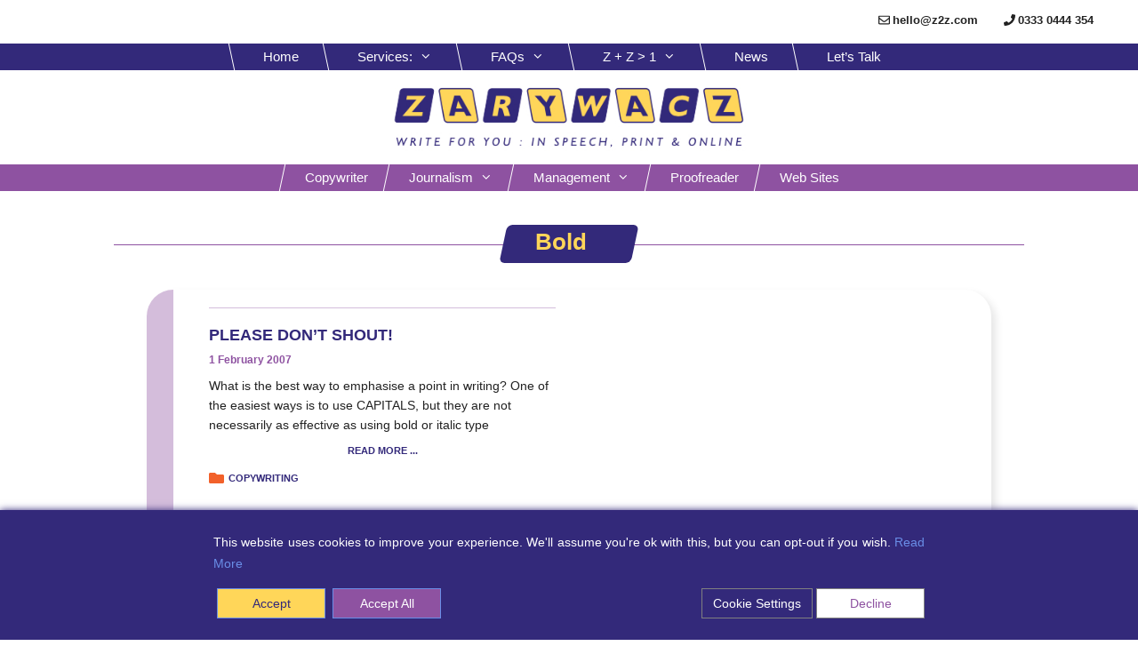

--- FILE ---
content_type: text/css
request_url: https://z2z.com/wp-content/uploads/generateblocks/style-global.css?ver=1726661958
body_size: 160
content:
.Quotation{color:var(--contrast-2);font-size:18px;font-style:italic;font-weight:normal;margin-left:100px;margin-right:100px;margin-top:0;text-align:center}@media (max-width:767px){.Quotation{color:var(--contrast-2);font-size:14px;font-style:italic;font-weight:normal;margin-left:20px;margin-right:20px}}

--- FILE ---
content_type: text/css
request_url: https://z2z.com/wp-content/plugins/gdpr-cookie-consent/public/css/gdpr-cookie-consent-public.min.css?ver=3.5.0
body_size: 64625
content:
#gdpr-cookie-consent-bar,#gdpr-cookie-consent-show-again{margin:0;padding:0;position:absolute;box-sizing:border-box;width:100%;z-index:999999999;display:none;font-size:var(--text-sm-font-size);line-height:var(--text-base-line-height);font-weight:300}#gdpr-cookie-consent-bar.gdpr-widget{margin:0;padding:0}#gdpr-cookie-consent-show-again{padding:.5rem 1rem;cursor:pointer}#gdpr-cookie-consent-bar #cookie_credit_link{border:unset!important;background:unset!important;color:#0274be}#gdpr-cookie-consent-bar a{background-color:inherit;font-family:inherit;cursor:pointer;text-decoration:none;box-shadow:unset}#gdpr-cookie-consent-bar .gdpr_messagebar_content{vertical-align:middle;margin:0 auto}#gdpr-cookie-consent-bar.gdpr-column .gdpr_messagebar_content,#gdpr-cookie-consent-bar.inner-gdpr-column .gdpr_messagebar_content{display:flex;flex-direction:row}#gdpr-cookie-consent-bar.gdpr-banner .gdpr_messagebar_content{padding:1.5rem}#gdpr-cookie-consent-bar.gdpr-widget .gdpr_messagebar_content{margin:2.5rem}#gdpr-cookie-consent-bar .gdpr_messagebar_content h3{margin:0;padding:0 0 1rem 0;font-size:var(--text-lg-font-size);line-height:var(--text-lg-line-height);color:inherit;font-family:inherit}#gdpr-cookie-consent-bar.gdpr-widget .gdpr_messagebar_content h3,.gdprmodal-body #gdpr-cookie-consent-bar .gdpr_messagebar_content h3{padding:0 0 1.5rem 0}#gdpr-cookie-consent-bar .gdpr_messagebar_content div.group-description{margin:0;padding:0 0 1rem 0;font-size:inherit;line-height:inherit}.gdprmodal-body #gdpr-cookie-consent-bar .gdpr_messagebar_content div.group-description{padding:0 0 1.5rem 0}#gdpr-cookie-consent-bar.gdpr-widget .gdpr_messagebar_content div.group-description{padding:0 0 1.5rem 0}#gdpr-cookie-consent-bar.ccpa.gdpr-widget .gdpr_messagebar_content div.group-description{padding:0}#gdpr-cookie-consent-bar.gdpr-row .gdpr_messagebar_content div.group-description{margin:0;padding:0 0 .5rem 0}#gdpr-cookie-consent-bar.gdpr-column .gdpr_messagebar_content div.group-description,#gdpr-cookie-consent-bar.inner-gdpr-column .gdpr_messagebar_content div.group-description{margin:0;padding:0;width:65%}#gdpr-cookie-consent-bar.ccpa.gdpr-column .gdpr_messagebar_content div.group-description,#gdpr-cookie-consent-bar.ccpa.inner-gdpr-column .gdpr_messagebar_content div.group-description{width:100%}#gdpr-cookie-consent-bar.gdpr-banner.gdpr-column .gdpr_messagebar_content div.group-description,#gdpr-cookie-consent-bar.gdpr-banner.inner-gdpr-column .gdpr_messagebar_content div.group-description{width:80%}#gdpr-cookie-consent-bar .gdpr_messagebar_content div.group-description p{margin:0}#gdpr-cookie-consent-bar .gdpr_messagebar_content .gdpr_link_button{display:inline;font-family:inherit;font-size:inherit;line-height:inherit}#gdpr-cookie-consent-bar.ccpa.gdpr-banner .gdpr_messagebar_content .group-description{text-align:center}#gdpr-cookie-consent-bar.ccpa.gdpr-popup .gdpr_messagebar_content .group-description{padding:0}#gdpr-cookie-consent-bar.ccpa .gdpr_messagebar_content .group-description{padding:0;margin:0}#gdpr-cookie-consent-bar.gdpr-column .gdpr_messagebar_content .group-description-buttons,#gdpr-cookie-consent-bar.inner-gdpr-column .gdpr_messagebar_content .group-description-buttons{width:35%;margin:auto 0 auto 1rem}#gdpr-cookie-consent-bar.gdpr-box .gdpr_messagebar_content .group-description-buttons .group-box-description-buttons{display:flex;flex-direction:row;flex-wrap:nowrap;justify-content:space-evenly}#gdpr-cookie-consent-bar.gdpr-box .gdpr_messagebar_content .group-description-buttons .group-box-description-buttons a{width:100%}#gdpr-cookie-consent-bar.gdpr-banner.gdpr-column .gdpr_messagebar_content .group-description-buttons,#gdpr-cookie-consent-bar.gdpr-banner.inner-gdpr-column .gdpr_messagebar_content .group-description-buttons{width:20%}#gdpr-cookie-consent-bar.gdpr-column .gdpr_messagebar_content .group-description-buttons p,#gdpr-cookie-consent-bar.inner-gdpr-column .gdpr_messagebar_content .group-description-buttons p{padding:0;margin:0}#gdpr-cookie-consent-bar.gdpr-column .gdpr_messagebar_content .group-description-buttons a,#gdpr-cookie-consent-bar.inner-gdpr-column .gdpr_messagebar_content .group-description-buttons a{display:block;margin:.5rem auto 0 auto}#gdpr-cookie-consent-bar.gdpr-row .gdpr_messagebar_content .group-description-buttons p{padding:0;margin:0}#gdpr-cookie-consent-bar.gdpr-row .gdpr_messagebar_content .group-description-buttons a{display:block;width:20%;margin:.5rem auto 0 auto}#gdpr-cookie-consent-bar.gdpr-row.gdpr-popup .gdpr_messagebar_content .group-description-buttons a,#gdpr-cookie-consent-bar.gdpr-row.gdpr-widget .gdpr_messagebar_content .group-description-buttons a{width:35%}.gdpr-plugin-button,.gdpr-plugin-button:visited{display:inline-block;padding:10px 16px 10px;color:var(--white-100);text-decoration:none;position:relative;cursor:pointer;margin-left:0;text-decoration:none}.gdpr-plugin-button:hover{background-color:#111;color:var(--white-100);text-decoration:none}.small.gdpr-plugin-button,.small.gdpr-plugin-button:visited{font-size:var(--text-2xs-font-size)}.gdpr-plugin-button,.gdpr-plugin-button:visited,.medium.gdpr-plugin-button,.medium.gdpr-plugin-button:visited{font-size:var(--text-sem-13-font-size);font-weight:var(--text-medium-font-weight);line-height:var(--text-3xs-line-height)}.large.gdpr-plugin-button,.large.gdpr-plugin-button:visited{font-size:var(--text-base-font-size);padding:8px 14px 9px}.super.gdpr-plugin-button,.super.gdpr-plugin-button:visited{font-size:var(--text-2xl-font-size);padding:8px 14px 9px}.magenta.gdpr-plugin-button:visited,.pink.gdpr-plugin-button{background-color:#e22092}.pink.gdpr-plugin-button:hover{background-color:#c81e82}.green.gdpr-plugin-button,.green.gdpr-plugin-button:visited{background-color:#91bd09}.green.gdpr-plugin-button:hover{background-color:#749a02}.red.gdpr-plugin-button,.red.gdpr-plugin-button:visited{background-color:#e62727}.red.gdpr-plugin-button:hover{background-color:#cf2525}.orange.gdpr-plugin-button,.orange.gdpr-plugin-button:visited{background-color:#ff5c00}.orange.gdpr-plugin-button:hover{background-color:#d45500}.blue.gdpr-plugin-button,.blue.gdpr-plugin-button:visited{background-color:#2981e4}.blue.gdpr-plugin-button:hover{background-color:#2575cf}.yellow.gdpr-plugin-button,.yellow.gdpr-plugin-button:visited{background-color:#ffb515}.yellow.gdpr-plugin-button:hover{background-color:#fc9200}.gdpr-plugin-button{margin-top:5px;align-self:center}#gdpr-cookie-consent-bar .gdpr_messagebar_detail{box-sizing:border-box;font-size:inherit;line-height:inherit;margin:0 auto;margin-top:10px;text-align:left;border-top:1px solid var(--gray-904)}#gdpr-cookie-consent-bar .gdpr_messagebar_detail>div{margin:5px 0}#gdpr-cookie-consent-bar .gdpr_messagebar_detail a{cursor:pointer;text-decoration:none;font-size:inherit;font-family:inherit;color:inherit;text-decoration:none}#gdpr-cookie-consent-bar .gdpr_messagebar_detail a:active,#gdpr-cookie-consent-bar .gdpr_messagebar_detail a:focus,#gdpr-cookie-consent-bar .gdpr_messagebar_detail a:hover{color:inherit;text-decoration:none}#gdpr-cookie-consent-bar .gdpr_messagebar_detail .gdpr_messagebar_body_buttons_wrapper{display:inline-block}#gdpr-cookie-consent-bar .gdpr_messagebar_detail .gdpr_messagebar_body_buttons_wrapper input{width:unset}#gdpr-cookie-consent-bar .gdpr_messagebar_detail .gdpr_messagebar_body_buttons_wrapper label{color:inherit;font-size:inherit;line-height:inherit;margin:0;padding:0 5px 0 0}#gdpr-cookie-consent-bar .gdpr_messagebar_detail .gdpr_messagebar_body_buttons_wrapper input:focus{outline:0}#gdpr-cookie-consent-bar .gdpr_messagebar_detail #gdpr_messagebar_detail_body{width:100%}#gdpr-cookie-consent-bar .gdpr_messagebar_detail #gdpr_messagebar_detail_body #gdpr_messagebar_detail_body_content_tabs{position:relative;height:auto;border-bottom:1px solid var(--gray-904);padding-bottom:0}#gdpr-cookie-consent-bar .gdpr_messagebar_detail #gdpr_messagebar_detail_body #gdpr_messagebar_detail_body_content_tabs #gdpr_messagebar_detail_body_content_tabs_about{margin-left:-4px}#gdpr-cookie-consent-bar .gdpr_messagebar_detail #gdpr_messagebar_detail_body #gdpr_messagebar_detail_body_content_tabs a.gdpr_messagebar_detail_body_content_tab{display:inline-block;padding:8px;margin:0;margin-bottom:-1px;border:1px solid var(--gray-904)}#gdpr-cookie-consent-bar .gdpr_messagebar_detail #gdpr_messagebar_detail_body #gdpr_messagebar_detail_body_content_tabs a.gdpr_messagebar_detail_body_content_tab.gdpr_messagebar_detail_body_content_tab_item_selected{border-bottom:1px solid var(--white-100)}#gdpr-cookie-consent-bar .gdpr_messagebar_detail #gdpr_messagebar_detail_body #gdpr_messagebar_detail_body_content{height:170px;overflow-y:auto;border:1px solid var(--gray-904);border-bottom:1px solid var(--gray-904);border-top:none}#gdpr-cookie-consent-bar .gdpr_messagebar_detail #gdpr_messagebar_detail_body #gdpr_messagebar_detail_body_content #gdpr_messagebar_detail_body_content_overview #gdpr_messagebar_detail_body_content_overview_cookie_container{overflow:auto}#gdpr-cookie-consent-bar .gdpr_messagebar_detail #gdpr_messagebar_detail_body #gdpr_messagebar_detail_body_content #gdpr_messagebar_detail_body_content_overview #gdpr_messagebar_detail_body_content_overview_cookie_container #gdpr_messagebar_detail_body_content_overview_cookie_container_types{display:inline-block;float:left}#gdpr-cookie-consent-bar .gdpr_messagebar_detail #gdpr_messagebar_detail_body #gdpr_messagebar_detail_body_content #gdpr_messagebar_detail_body_content_overview #gdpr_messagebar_detail_body_content_overview_cookie_container #gdpr_messagebar_detail_body_content_overview_cookie_container_types a:last-child{border-bottom:none!important}#gdpr-cookie-consent-bar .gdpr_messagebar_detail #gdpr_messagebar_detail_body #gdpr_messagebar_detail_body_content #gdpr_messagebar_detail_body_content_overview #gdpr_messagebar_detail_body_content_overview_cookie_container #gdpr_messagebar_detail_body_content_overview_cookie_container_types a.gdpr_messagebar_detail_body_content_overview_cookie_container_types{border-bottom:1px solid var(--gray-904);border-right:1px solid var(--gray-904);display:block;padding:8px}#gdpr-cookie-consent-bar .gdpr_messagebar_detail #gdpr_messagebar_detail_body #gdpr_messagebar_detail_body_content #gdpr_messagebar_detail_body_content_overview #gdpr_messagebar_detail_body_content_overview_cookie_container #gdpr_messagebar_detail_body_content_overview_cookie_container_types a.gdpr_messagebar_detail_body_content_overview_cookie_container_types.gdpr_messagebar_detail_body_content_overview_cookie_container_type_selected{border-right:1px solid var(--white-100)}#gdpr-cookie-consent-bar .gdpr_messagebar_detail #gdpr_messagebar_detail_body #gdpr_messagebar_detail_body_content #gdpr_messagebar_detail_body_content_overview #gdpr_messagebar_detail_body_content_overview_cookie_container #gdpr_messagebar_detail_body_content_overview_cookie_container_type_details{display:table-cell;padding:12px;overflow:auto}#gdpr-cookie-consent-bar .gdpr_messagebar_detail #gdpr_messagebar_detail_body #gdpr_messagebar_detail_body_content #gdpr_messagebar_detail_body_content_overview #gdpr_messagebar_detail_body_content_overview_cookie_container #gdpr_messagebar_detail_body_content_overview_cookie_container_type_details .gdpr_messagebar_detail_body_content_cookie_type_details .gdpr_messagebar_detail_body_content_cookie_type_table_container table.gdpr_messagebar_detail_body_content_cookie_type_table{padding:0;margin:8px 0 0;border-spacing:0;border-collapse:collapse;width:100%;border:none;font-size:inherit;font-family:inherit;line-height:inherit}#gdpr-cookie-consent-bar .gdpr_messagebar_detail #gdpr_messagebar_detail_body #gdpr_messagebar_detail_body_content #gdpr_messagebar_detail_body_content_overview #gdpr_messagebar_detail_body_content_overview_cookie_container #gdpr_messagebar_detail_body_content_overview_cookie_container_type_details .gdpr_messagebar_detail_body_content_cookie_type_details .gdpr_messagebar_detail_body_content_cookie_type_table_container table.gdpr_messagebar_detail_body_content_cookie_type_table td,#gdpr-cookie-consent-bar .gdpr_messagebar_detail #gdpr_messagebar_detail_body #gdpr_messagebar_detail_body_content #gdpr_messagebar_detail_body_content_overview #gdpr_messagebar_detail_body_content_overview_cookie_container #gdpr_messagebar_detail_body_content_overview_cookie_container_type_details .gdpr_messagebar_detail_body_content_cookie_type_details .gdpr_messagebar_detail_body_content_cookie_type_table_container table.gdpr_messagebar_detail_body_content_cookie_type_table th,#gdpr-cookie-consent-bar .gdpr_messagebar_detail #gdpr_messagebar_detail_body #gdpr_messagebar_detail_body_content #gdpr_messagebar_detail_body_content_overview #gdpr_messagebar_detail_body_content_overview_cookie_container #gdpr_messagebar_detail_body_content_overview_cookie_container_type_details .gdpr_messagebar_detail_body_content_cookie_type_details .gdpr_messagebar_detail_body_content_cookie_type_table_container table.gdpr_messagebar_detail_body_content_cookie_type_table thead,#gdpr-cookie-consent-bar .gdpr_messagebar_detail #gdpr_messagebar_detail_body #gdpr_messagebar_detail_body_content #gdpr_messagebar_detail_body_content_overview #gdpr_messagebar_detail_body_content_overview_cookie_container #gdpr_messagebar_detail_body_content_overview_cookie_container_type_details .gdpr_messagebar_detail_body_content_cookie_type_details .gdpr_messagebar_detail_body_content_cookie_type_table_container table.gdpr_messagebar_detail_body_content_cookie_type_table tr{border:none}#gdpr-cookie-consent-bar .gdpr_messagebar_detail #gdpr_messagebar_detail_body #gdpr_messagebar_detail_body_content #gdpr_messagebar_detail_body_content_overview #gdpr_messagebar_detail_body_content_overview_cookie_container #gdpr_messagebar_detail_body_content_overview_cookie_container_type_details .gdpr_messagebar_detail_body_content_cookie_type_details .gdpr_messagebar_detail_body_content_cookie_type_table_container table.gdpr_messagebar_detail_body_content_cookie_type_table tr{border-bottom:1px solid var(--gray-904)}#gdpr-cookie-consent-bar .gdpr_messagebar_detail #gdpr_messagebar_detail_body #gdpr_messagebar_detail_body_content #gdpr_messagebar_detail_body_content_overview #gdpr_messagebar_detail_body_content_overview_cookie_container #gdpr_messagebar_detail_body_content_overview_cookie_container_type_details .gdpr_messagebar_detail_body_content_cookie_type_details .gdpr_messagebar_detail_body_content_cookie_type_table_container table.gdpr_messagebar_detail_body_content_cookie_type_table td,#gdpr-cookie-consent-bar .gdpr_messagebar_detail #gdpr_messagebar_detail_body #gdpr_messagebar_detail_body_content #gdpr_messagebar_detail_body_content_overview #gdpr_messagebar_detail_body_content_overview_cookie_container #gdpr_messagebar_detail_body_content_overview_cookie_container_type_details .gdpr_messagebar_detail_body_content_cookie_type_details .gdpr_messagebar_detail_body_content_cookie_type_table_container table.gdpr_messagebar_detail_body_content_cookie_type_table th{word-break:break-all;max-width:70px;vertical-align:top;text-align:left;padding:2px;font-weight:400}#gdpr-cookie-consent-bar .gdpr_messagebar_detail #gdpr_messagebar_detail_body #gdpr_messagebar_detail_body_content #gdpr_messagebar_detail_body_content_about{padding:12px}#gdpr-cookie-consent-bar.eprivacy .gdpr_messagebar_content .powered-by-credits{padding:1.5rem 0 0 0}#gdpr-cookie-consent-bar.eprivacy.gdpr-banner .gdpr_messagebar_content .powered-by-credits{padding:1rem 0 0 0}.gdprmodal-open{overflow:hidden}.gdprmodal-open .gdprmodal{overflow-x:hidden;overflow-y:auto;padding-right:0!important}.gdprmodal{position:fixed;top:0;left:0;z-index:1050;display:none;width:100%;height:100%;overflow:hidden;outline:0}.gdprmodal-dialog{position:relative;width:auto;margin:.5rem;pointer-events:none}.gdprmodal.gdprfade .gdprmodal-dialog{transition:-webkit-transform .3s ease-out;transition:transform .3s ease-out;transition:transform .3s ease-out,-webkit-transform .3s ease-out;-webkit-transform:translate(0,-50px);transform:translate(0,-50px)}@media (prefers-reduced-motion:reduce){.gdpr_cookie_consent.gdprmodal.gdprfade .gdprmodal-dialog{transition:none}}.gdprmodal.gdprshow .gdprmodal-dialog{-webkit-transform:none;transform:none}.gdprmodal-dialog-scrollable{display:-ms-flexbox;display:flex;max-height:calc(100% - 1rem)}.gdprmodal-dialog-scrollable .gdprmodal-content{max-height:calc(100vh - 1rem);overflow:hidden}.gdprmodal-dialog-scrollable .gdprmodal-footer,.gdprmodal-dialog-scrollable .gdprmodal-header{-ms-flex-negative:0;flex-shrink:0}.gdprmodal-dialog-scrollable .gdprmodal-body{overflow-y:auto}.gdprmodal-dialog-centered{display:-ms-flexbox;display:flex;-ms-flex-align:center;align-items:center;min-height:calc(100% - 1rem)}.gdprmodal-dialog-centered::before{display:block;height:calc(100vh - 1rem);content:""}.gdprmodal-dialog-centered.gdprmodal-dialog-scrollable{-ms-flex-direction:column;flex-direction:column;-ms-flex-pack:center;justify-content:center;height:100%}.gdprmodal-dialog-centered.gdprmodal-dialog-scrollable .gdprmodal-content{max-height:none}.gdprmodal-dialog-centered.gdprmodal-dialog-scrollable::before{content:none}.gdprmodal-content{position:relative;display:-ms-flexbox;display:flex;-ms-flex-direction:column;flex-direction:column;width:100%;pointer-events:auto;background-color:var(--white-100);outline:0}.gdprmodal-backdrop{position:fixed;top:0;left:0;z-index:1040;width:100vw;height:100vh;background-color:var(--black-50)}.gdprmodal-backdrop.gdprfade{opacity:0}.gdprmodal-backdrop.gdprshow{opacity:.5}.gdprmodal-header{display:-ms-flexbox;display:flex;-ms-flex-align:start;align-items:flex-start;-ms-flex-pack:justify;justify-content:space-between;padding:1rem 1rem}.gdprmodal-header .close{padding:0;margin:0}.gdprmodal-title{margin-bottom:0;line-height:var(--text-lg-line-height)}.gdprmodal-body{position:relative;-ms-flex:1 1 auto;flex:1 1 auto}.gdprmodal-body #gdpr-cookie-consent-bar{padding:2.5rem}.gdprmodal-footer{display:-ms-flexbox;display:flex;-ms-flex-align:center;align-items:center;-ms-flex-pack:end;justify-content:center;padding:1rem}.gdprmodal-footer>:not(:first-child){margin-left:.25rem}.gdprmodal-footer>:not(:last-child){margin-right:.25rem}.gdprmodal-scrollbar-measure{position:absolute;top:-9999px;width:50px;height:50px;overflow:scroll}@media (min-width:576px){.gdprmodal-dialog{max-width:500px;margin:1.75rem auto}#gdpr-ccpa-gdprmodal .gdprmodal-dialog{max-width:300px}.gdprmodal-dialog-scrollable{max-height:calc(100% - 3.5rem)}.gdprmodal-dialog-scrollable .gdprmodal-content{max-height:calc(100vh - 3.5rem)}.gdprmodal-dialog-centered{min-height:calc(100% - 3.5rem)}.gdprmodal-dialog-centered::before{height:calc(100vh - 3.5rem)}.gdprmodal-sm{max-width:300px}}@media (min-width:992px){.gdprmodal-lg,.gdprmodal-xl{max-width:800px}}@media (min-width:1200px){.gdprmodal-xl{max-width:1140px}}.gdprfade{transition:opacity .15s linear}@media (prefers-reduced-motion:reduce){.gdprfade{transition:none}}.gdprfade:not(.gdprshow){opacity:0}.table{width:100%;margin-bottom:1rem;color:#212529;border-collapse:collapse}.table td,.table th{padding:.75rem;vertical-align:top;border:1px solid #dee2e6}.table thead th{vertical-align:bottom}.table-striped tbody tr:nth-of-type(odd){background-color:inherit}.table-striped tbody tr:nth-of-type(even){background-color:rgba(0,0,0,.05)}.table .thead-dark th{color:#000;background-color:#ebebeb;border-color:rgba(224,224,224,.5)}.gdpr_messagebar_detail.navy_blue_box .table .thead-dark th,.gdpr_messagebar_detail.navy_blue_center .table .thead-dark th,.gdpr_messagebar_detail.navy_blue_square .table .thead-dark th{color:#e5e5e5;background-color:#1c2e5a;border-color:rgba(58,86,156,.5)}.gdpr_messagebar_detail.almond_column .table .thead-dark th{color:#1e3d59;background-color:#fcf5df;border-color:rgba(247,243,231,.5)}.gdpr_messagebar_detail.grey_center .table .thead-dark th,.gdpr_messagebar_detail.grey_column .table .thead-dark th{color:var(--black-50);background-color:var(--gray-906);border-color:rgba(215,215,215,.5)}.gdpr_messagebar_detail.dark .table .thead-dark th{color:var(--white-100);background-color:var(--black-50);border-color:rgba(67,67,67,.5)}.gdpr_messagebar_detail.dark_row .table .thead-dark th{color:#fff;background-color:#36423f;border-color:rgba(75,83,99,.5)}.gdpr_messagebar_detail #cookie_credit_link{color:#0274be}.gdpr_messagebar_detail .table tbody tr td{color:var(--black-50);border-color:rgba(251,250,244,.5)}.gdpr_messagebar_detail.navy_blue_box .table tbody tr td,.gdpr_messagebar_detail.navy_blue_center .table tbody tr td,.gdpr_messagebar_detail.navy_blue_square .table tbody tr td{color:var(--gray-905);border-color:rgba(58,86,156,.5)}.gdpr_messagebar_detail.almond_column .table tbody tr td{color:var(--blue-902);border-color:rgba(247,243,231,.5)}.gdpr_messagebar_detail.grey_center .table tbody tr td,.gdpr_messagebar_detail.grey_column .table tbody tr td{color:var(--black-50);border-color:rgba(215,215,215,.5)}.gdpr_messagebar_detail.dark .table tbody tr td{color:var(--white-100);border-color:rgba(67,67,67,.5)}.gdpr_messagebar_detail.dark_row .table tbody tr td{color:var(--white-100);border-color:rgba(75,83,99,.5)}@media (max-width:575.98px){.table-responsive-sm{display:block;width:100%;overflow-x:auto;-webkit-overflow-scrolling:touch}}@media (max-width:767.98px){.table-responsive-md{display:block;width:100%;overflow-x:auto;-webkit-overflow-scrolling:touch}}@media (max-width:991.98px){.table-responsive-lg{display:block;width:100%;overflow-x:auto;-webkit-overflow-scrolling:touch}}@media (max-width:1199.98px){.table-responsive-xl{display:block;width:100%;overflow-x:auto;-webkit-overflow-scrolling:touch}}.table-responsive{display:block;width:100%;overflow-x:auto;-webkit-overflow-scrolling:touch}#gdpr-cookie-consent-bar .btn,.gdpr_messagebar_detail .btn{display:inline-block;font-weight:var(--text-regular-font-weight);color:#212529;text-align:center;vertical-align:middle;-webkit-user-select:none;-moz-user-select:none;-ms-user-select:none;user-select:none;padding:.375rem .75rem;background-color:transparent;border:0 none transparent;font-size:var(--text-sm-font-size);line-height:var(--text-sm-line-height);text-transform:initial;transition:color .15s ease-in-out,background-color .15s ease-in-out,border-color .15s ease-in-out,box-shadow .15s ease-in-out}#gdpr-ccpa-gdprmodal .btn,#gdpr-cookie-consent-bar.gdpr-popup.theme-dt-the7 .btn,#gdpr-cookie-consent-bar.gdpr-widget.theme-dt-the7 .btn{padding:.375rem .15rem}#gdpr-cookie-consent-bar .btn.gdpr_action_button,#gdpr-cookie-consent-bar .btn.gdpr_action_button_link{margin-left:.25rem;min-width:6rem;white-space:nowrap}#gdpr-cookie-consent-bar.gdpr-center .btn.gdpr_action_button{min-width:10rem}@media (prefers-reduced-motion:reduce){#gdpr-cookie-consent-bar .btn,.gdpr_messagebar_detail .btn{transition:none}}#gdpr-cookie-consent-bar .btn:hover,.gdpr_messagebar_detail .btn:hover{text-decoration:none}#gdpr-cookie-consent-bar .btn:focus,.gdpr_messagebar_detail .btn:focus{outline:0;box-shadow:unset}#gdpr-cookie-consent-bar .btn.disabled,.gdpr_messagebar_detail .btn:disabled{opacity:.65}#gdpr-cookie-consent-bar a.btn.disabled,fieldset:disabled #gdpr-cookie-consent-bar a.btn{pointer-events:none}#gdpr-ccpa-gdprmodal .btn-lg,#gdpr-cookie-consent-bar .btn-lg,.gdpr_messagebar_detail .btn-lg{padding:.5rem 1rem;font-size:var(--text-lg-font-size);line-height:var(--text-lg-line-height)}#gdpr-ccpa-gdprmodal .btn-sm,#gdpr-cookie-consent-bar .btn-sm,.gdpr_messagebar_detail .btn-sm{padding:.25rem .5rem;font-size:var(--text-xs-font-size);line-height:var(--text-lg-line-height)}.gdpr_messagebar_detail,.gdpr_messagebar_detail:after,.gdpr_messagebar_detail:before{box-sizing:border-box}.gdpr_messagebar_detail .gdprmodal-dialog .gdprmodal-content{border:unset;font-size:var(--text-sem-13-font-size);line-height:var(--text-lg-line-height)}.gdpr_messagebar_detail.navy_blue_box .gdprmodal-dialog .gdprmodal-content,.gdpr_messagebar_detail.navy_blue_center .gdprmodal-dialog .gdprmodal-content,.gdpr_messagebar_detail.navy_blue_square .gdprmodal-dialog .gdprmodal-content{background-color:#2a3e71}.gdpr_messagebar_detail.almond_column .gdprmodal-dialog .gdprmodal-content{background-color:#f9ebbf}.gdpr_messagebar_detail.dark .gdprmodal-dialog .gdprmodal-content{background-color:#262626}.gdpr_messagebar_detail.almond_column .gdprmodal-dialog .gdprmodal-content{background-color:#f9ebbf}.gdpr_messagebar_detail.navy_blue_center .gdprmodal-dialog .gdprmodal-content{background-color:#2a3e71}.gdpr_messagebar_detail.dark_row .gdprmodal-dialog .gdprmodal-content{background-color:#323742}.gdpr_messagebar_detail.grey_center .gdprmodal-dialog .gdprmodal-content,.gdpr_messagebar_detail.grey_column .gdprmodal-dialog .gdprmodal-content{background-color:#f4f4f4}.gdpr_messagebar_detail .gdprmodal-dialog .gdprmodal-content .gdprmodal-body{color:var(--black-50);padding:0}.gdpr_messagebar_detail.default .gdprmodal-dialog .gdprmodal-content .gdprmodal-body{background-color:var(--white-100)}.gdpr_messagebar_detail.navy_blue_box .gdprmodal-dialog .gdprmodal-content .gdprmodal-body,.gdpr_messagebar_detail.navy_blue_center .gdprmodal-dialog .gdprmodal-content .gdprmodal-body,.gdpr_messagebar_detail.navy_blue_square .gdprmodal-dialog .gdprmodal-content .gdprmodal-body{color:var(--gray-905)}.gdpr_messagebar_detail.almond_column .gdprmodal-dialog .gdprmodal-content .gdprmodal-body{color:var(--blue-902)}.gdpr_messagebar_detail.grey_center .gdprmodal-dialog .gdprmodal-content .gdprmodal-body,.gdpr_messagebar_detail.grey_column .gdprmodal-dialog .gdprmodal-content .gdprmodal-body{background-color:#f4f4f4;color:var(--black-50)}.gdpr_messagebar_detail.dark .gdprmodal-dialog .gdprmodal-content .gdprmodal-body{color:var(--white-100)}.gdpr_messagebar_detail.dark_row .gdprmodal-dialog .gdprmodal-content .gdprmodal-body{color:var(--white-100)}.gdpr_messagebar_detail .gdprmodal-dialog .gdprmodal-header{justify-content:flex-end;background-color:var(--white-100);padding:2rem;border:unset}.gdpr_messagebar_detail.navy_blue_box .gdprmodal-dialog .gdprmodal-header,.gdpr_messagebar_detail.navy_blue_center .gdprmodal-dialog .gdprmodal-header,.gdpr_messagebar_detail.navy_blue_square .gdprmodal-dialog .gdprmodal-header{background-color:#2a3e71}.gdpr_messagebar_detail.almond_column .gdprmodal-dialog .gdprmodal-header{background-color:#e8ddbb}.gdpr_messagebar_detail.almond_column .gdprmodal-dialog .gdprmodal-header{background-color:#f9ebbf}.gdpr_messagebar_detail.grey_center .gdprmodal-dialog .gdprmodal-header,.gdpr_messagebar_detail.grey_column .gdprmodal-dialog .gdprmodal-header{background-color:#f4f4f4}.gdpr_messagebar_detail.dark .gdprmodal-dialog .gdprmodal-header{background-color:#262626}.gdpr_messagebar_detail.dark_row .gdprmodal-dialog .gdprmodal-header{background-color:#323742}#gdpr-ccpa-gdprmodal .gdprmodal-dialog .gdprmodal-body .close,.gdpr_messagebar_detail .gdprmodal-dialog .gdprmodal-header .close{color:var(--white-100);opacity:1;text-shadow:unset;border:none;border-radius:50%}.gdpr_messagebar_detail .gdprmodal-dialog .gdprmodal-header .close .dashicons.dashicons-no{overflow:hidden;width:20px;height:20px;display:block}#gdpr-ccpa-gdprmodal .gdprmodal-dialog .gdprmodal-body .close:focus,#gdpr-ccpa-gdprmodal .gdprmodal-dialog .gdprmodal-body .close:hover,.gdpr_messagebar_detail .gdprmodal-dialog .gdprmodal-header .close:focus,.gdpr_messagebar_detail .gdprmodal-dialog .gdprmodal-header .close:hover{text-decoration:none;cursor:pointer;opacity:.8;outline:unset}.gdpr_messagebar_detail .gdprmodal-dialog .gdprmodal-footer{justify-content:flex-end;background-color:var(--white-100);padding:1.5rem;border:unset}.gdpr_messagebar_detail.navy_blue_box .gdprmodal-dialog .gdprmodal-footer,.gdpr_messagebar_detail.navy_blue_center .gdprmodal-dialog .gdprmodal-footer,.gdpr_messagebar_detail.navy_blue_square .gdprmodal-dialog .gdprmodal-footer{background-color:#2a3e71}.gdpr_messagebar_detail.almond_column .gdprmodal-dialog .gdprmodal-footer{background-color:#e8ddbb}.gdpr_messagebar_detail.almond_column .gdprmodal-dialog .gdprmodal-footer{background-color:#f9ebbf}.gdpr_messagebar_detail.grey_center .gdprmodal-dialog .gdprmodal-footer,.gdpr_messagebar_detail.grey_column .gdprmodal-dialog .gdprmodal-footer{background-color:#f4f4f4}.gdpr_messagebar_detail.dark .gdprmodal-dialog .gdprmodal-footer{background-color:#262626}.gdpr_messagebar_detail.dark_row .gdprmodal-dialog .gdprmodal-footer{background-color:#323742}.gdpr_messagebar_detail .gdprmodal-dialog .gdprmodal-footer .powered-by-credits{color:var(--black-50);position:absolute;left:2%;font-size:9px}.gdpr_messagebar_detail.navy_blue_box .gdprmodal-dialog .gdprmodal-footer .powered-by-credits,.gdpr_messagebar_detail.navy_blue_center .gdprmodal-dialog .gdprmodal-footer .powered-by-credits,.gdpr_messagebar_detail.navy_blue_square .gdprmodal-dialog .gdprmodal-footer .powered-by-credits{color:var(--gray-905)}.gdpr_messagebar_detail.almond_column .gdprmodal-dialog .gdprmodal-footer .powered-by-credits{color:var(--blue-902)}.gdpr_messagebar_detail.grey_center .gdprmodal-dialog .gdprmodal-footer .powered-by-credits,.gdpr_messagebar_detail.grey_column .gdprmodal-dialog .gdprmodal-footer .powered-by-credits{color:var(--black-50)}.gdpr_messagebar_detail.dark .gdprmodal-dialog .gdprmodal-footer .powered-by-credits{color:var(--white-100)}.gdpr_messagebar_detail.dark_row .gdprmodal-dialog .gdprmodal-footer .powered-by-credits{color:var(--white-100)}#gdpr-ccpa-gdprmodal .gdprmodal-content{color:var(--black-50);background-color:var(--white-100)}.navy_blue_box #gdpr-ccpa-gdprmodal .gdprmodal-content,.navy_blue_center #gdpr-ccpa-gdprmodal .gdprmodal-content,.navy_blue_square #gdpr-ccpa-gdprmodal .gdprmodal-content{color:#e5e5e5;background-color:#2a3e71}.almond_column #gdpr-ccpa-gdprmodal .gdprmodal-content{color:#1e3d59;background-color:#f9ebbf}.grey_center #gdpr-ccpa-gdprmodal .gdprmodal-content,.grey_column #gdpr-ccpa-gdprmodal .gdprmodal-content{color:#000;background-color:#f4f4f4}.dark #gdpr-ccpa-gdprmodal .gdprmodal-content{color:#fff;background-color:#262626}.dark_row #gdpr-ccpa-gdprmodal .gdprmodal-content{color:#fff;background-color:#323742}#gdpr-ccpa-gdprmodal .gdprmodal-footer{border:unset}#gdpr-ccpa-gdprmodal .gdprmodal-dialog .gdprmodal-footer .powered-by-credits{position:absolute;right:3%;font-size:.55em;bottom:0}#gdpr-ccpa-gdprmodal .gdprmodal-body{padding:1rem}#gdpr-ccpa-gdprmodal .gdprmodal-body p{margin:0;padding:0}#gdpr-ccpa-gdprmodal .gdprmodal-body .gdpr_action_button.close{position:absolute;right:.5rem;top:.5rem;padding:0;background-color:none;border-style:none}.gdpr_messagebar_detail .gdpr-iab-navbar{list-style:none;display:flex;column-gap:24px;margin:0;padding-left:10px}.gdpr_messagebar_detail.layout-classic .gdpr-iab-navbar{padding:0 20px}.gdpr_messagebar_detail.layout-default .gdpr-iab-navbar{flex-direction:column;width:25%;float:left}.gdpr_messagebar_detail.layout-default .outer-container{width:73%;float:right}.gdpr_messagebar_detail.layout-default .gdpr-iab-navbar .gdpr-iab-navbar-button{text-align:left}.gdpr_messagebar_detail .gdpr-iab-navbar .gdpr-iab-navbar-button{color:inherit;font-family:Arial,Helvetica,sans-serif;font-size:12px;font-weight:600;line-height:14.06px;cursor:pointer;background:0 0;border-color:transparent;text-transform:none;min-height:0;text-shadow:none;box-shadow:none}.gdpr_messagebar_detail.layout-default .gdpr-iab-navbar .gdpr-iab-navbar-button{padding:10px}.gdpr_messagebar_detail.almond_column .gdpr-iab-navbar .gdpr-iab-navbar-button{color:#000}.gdpr_messagebar_detail.layout-classic .gdpr-iab-navbar .gdpr-iab-navbar-button{padding:14px 0}.gdpr_messagebar_detail .gdpr-iab-navbar .dashicons{line-height:.8}.feature-group,.vendor-group{display:none}.purposes-switch-wrapper,.special-features-switch-wrapper,.vendor-switch-wrapper{display:flex;justify-content:end;align-items:center;flex-wrap:wrap}.gdpr_messagebar_detail.layout-default .purposes-switch-wrapper,.gdpr_messagebar_detail.layout-default .special-features-switch-wrapper,.gdpr_messagebar_detail.layout-default .vendor-switch-wrapper{align-items:end}.purposes-consent-switch-wrapper,.purposes-legitimate-switch-wrapper,.special-features-consent-switch-wrapper,.vendor-consent-switch-wrapper,.vendor-legitimate-switch-wrapper{display:flex;justify-content:center;align-items:center}.purposes-legitimate-switch-wrapper,.vendor-legitimate-switch-wrapper{border-right:1px solid #d0d5d2;padding:0 17px 0 0}.gdpr_messagebar_detail.layout-default .purposes-legitimate-switch-wrapper,.gdpr_messagebar_detail.layout-default .vendor-legitimate-switch-wrapper{padding:0;border:none}.purposes-consent-switch-wrapper,.special-features-consent-switch-wrapper,.vendor-consent-switch-wrapper{padding:0 0 0 17px}.purposes-switch-label,.special-features-switch-label,.vendor-switch-label{font-size:11px;font-weight:400;line-height:24px;margin:0 8px 0 0;vertical-align:middle}.gdpr-ad-purpose-details{color:#555;font-size:12px;line-height:24px;margin:0 0 0 18px}.navy_blue_box .gdpr-ad-purpose-details,.navy_blue_center .gdpr-ad-purpose-details,.navy_blue_square.gdpr-ad-purpose-details{color:#b3ddfc}.dark_row .gdpr-ad-purpose-details{color:#98b2ab}.dark .gdpr-ad-purpose-details{color:#949494}.gdpr-ad-purpose-details a{color:#115ca7}.dark_row .gdpr-ad-purpose-details a,.navy_blue_box .gdpr-ad-purpose-details a,.navy_blue_center .gdpr-ad-purpose-details a,.navy_blue_square .gdpr-ad-purpose-details a{color:#0093ff}.dark .gdpr-ad-purpose-details a{color:#4570dc}.gdpr_messagebar_detail.layout-default .gdpr-ad-purpose-details{margin:0}.gdpr-ad-purpose-details *{font-size:12px;line-height:24px;word-wrap:break-word}.gdpr-ad-purpose-details-desc{margin-bottom:13px;margin-top:0}.gdpr-ad-purpose-details .gdpr-ad-purpose-illustrations-title{font-weight:700;margin:0}.gdpr-ad-purpose-details .gdpr-ad-purpose-vendor-count-wrapper{margin-top:11px;font-weight:700}.gdpr-vendor-category-title,.gdpr-vendor-data-retention-value,.gdpr-vendor-features-title,.gdpr-vendor-legitimate-link-title,.gdpr-vendor-privacy-link-title,.gdpr-vendor-purposes-legint-title,.gdpr-vendor-purposes-title,.gdpr-vendor-special-purposes-title,.gdpr-vendor-storage-title{font-weight:700}.gdpr-vendor-category-section,.gdpr-vendor-data-retention-section,.gdpr-vendor-features-section,.gdpr-vendor-legitimate-link,.gdpr-vendor-privacy-link,.gdpr-vendor-purposes-legint-section,.gdpr-vendor-purposes-section,.gdpr-vendor-special-purposes-section,.gdpr-vendor-storage-section{margin:0 0 13px 0}.gdpr-vendor-category-title,.gdpr-vendor-features-title,.gdpr-vendor-purposes-legint-title,.gdpr-vendor-purposes-title,.gdpr-vendor-special-purposes-title,.gdpr-vendor-storage-title{margin:0}#vendor-link{text-decoration:underline!important;font-size:inherit}.gdpr_messagebar_detail .gdpr-iab-navbar .gdpr-iab-navbar-button.active{border-bottom:2px,solid}.gdpr_messagebar_detail .category-group{margin:0;padding-left:0;max-height:100%;overflow:hidden;height:fit-content}.gdpr_messagebar_detail.layout-default .category-group{min-height:300px}.gdpr_messagebar_detail.layout-default .category-group.outer{border-left:1px solid #b1500f}.gdpr_messagebar_detail.layout-classic .category-group{padding:0 10px}.gdpr_messagebar_detail .gdpr-about-cookies{padding:10px 20px}.gdpr_messagebar_detail .category-group .category-item{list-style:none;font-family:inherit;font-weight:400;-webkit-font-smoothing:auto;letter-spacing:normal;line-height:normal;padding:0;margin:0;height:auto;min-height:0;max-height:none;width:auto;min-width:0;max-width:none;border-radius:0;border:none;clear:none;float:none;position:static;bottom:auto;left:auto;right:auto;top:auto;text-align:left;text-decoration:none;text-indent:0;text-shadow:none;text-transform:none;white-space:normal;background:0 0;overflow:visible;vertical-align:baseline;visibility:visible;z-index:auto;box-shadow:none}.gdpr_messagebar_detail .category-group .category-item hr{margin:0 20px 0 10px;border:0}.gdpr_messagebar_detail .category-group .category-item .description-container hr,.gdpr_messagebar_detail .category-group .category-item .inner-description-container hr{margin:0 20px;padding:0}.gdpr_messagebar_detail.layout-classic .category-group .category-item,.gdpr_messagebar_detail.layout-default .category-group .category-item{position:relative}.gdpr_messagebar_detail .category-group .category-item h3{margin:0;padding:0;vertical-align:middle;display:inline-block;font-size:var(--text-lg-font-size);line-height:var(--text-lg-line-height);color:inherit}.gdpr_messagebar_detail .category-group .category-item .gdpr-column,.gdpr_messagebar_detail .category-group .category-item .inner-gdpr-column{width:100%}.gdpr_messagebar_detail .category-group .category-item .gdpr-column .gdpr-columns,.gdpr_messagebar_detail .category-group .category-item .inner-gdpr-column .inner-gdpr-columns{clear:both;width:25%;float:left;cursor:pointer;padding:14px;vertical-align:middle;outline:0;margin:10px 10px 0 10px;border-radius:5px;box-sizing:border-box}.gdpr_messagebar_detail .category-group .category-item .gdpr-column .gdpr-columns,.gdpr_messagebar_detail .category-group .category-item .inner-gdpr-column .inner-gdpr-columns{margin:0}.gdpr_messagebar_detail.layout-default .category-group .category-item .inner-gdpr-column .inner-gdpr-columns{width:100%;float:none;padding-left:25px}.gdpr_messagebar_detail.navy_blue_box .category-group .category-item .gdpr-column .gdpr-columns,.gdpr_messagebar_detail.navy_blue_box .category-group .category-item .inner-gdpr-column .inner-gdpr-columns,.gdpr_messagebar_detail.navy_blue_center .category-group .category-item .gdpr-column .gdpr-columns,.gdpr_messagebar_detail.navy_blue_square .category-group .category-item .gdpr-column .gdpr-columns .gdpr_messagebar_detail.navy_blue_center .category-group .category-item .inner-gdpr-column .inner-gdpr-columns,.gdpr_messagebar_detail.navy_blue_square .category-group .category-item .inner-gdpr-column .inner-gdpr-columns{background-color:#1c2e5a}.gdpr_messagebar_detail.almond_column .category-group .category-item .gdpr-column .gdpr-columns,.gdpr_messagebar_detail.almond_column .category-group .category-item .inner-gdpr-column .inner-gdpr-columns{background-color:#fcf5df}.gdpr_messagebar_detail.grey_center .category-group .category-item .gdpr-column .gdpr-columns,.gdpr_messagebar_detail.grey_center .category-group .category-item .inner-gdpr-column .inner-gdpr-columns,.gdpr_messagebar_detail.grey_column .category-group .category-item .gdpr-column .gdpr-columns,.gdpr_messagebar_detail.grey_column .category-group .category-item .inner-gdpr-column .inner-gdpr-columns{background-color:#f4f4f4}.gdpr_messagebar_detail.dark .category-group .category-item .gdpr-column .gdpr-columns,.gdpr_messagebar_detail.dark .category-group .category-item .inner-gdpr-column .inner-gdpr-columns{background-color:#000}.gdpr_messagebar_detail.dark_row .category-group .category-item .gdpr-column .gdpr-columns,.gdpr_messagebar_detail.dark_row .category-group .category-item .inner-gdpr-column .inner-gdpr-columns{background-color:#36423f}.gdpr_messagebar_detail.layout-classic .category-group .category-item .gdpr-column .gdpr-columns,.gdpr_messagebar_detail.layout-classic .category-group .category-item .inner-gdpr-column .inner-gdpr-columns,.gdpr_messagebar_detail.layout-default .category-group .category-item .gdpr-column .gdpr-columns{width:auto;float:unset}.gdpr_messagebar_detail .category-group .category-item:last-child .gdpr-column .gdpr-columns{margin-bottom:10px}.gdpr_messagebar_detail .category-group .category-item .gdpr-column .gdpr-columns,.gdpr_messagebar_detail .category-group .category-item .inner-gdpr-column .inner-gdpr-columns{margin-bottom:20px}@media (max-width:450px){.gdpr_messagebar_detail .category-group .category-item .gdpr-column .gdpr-columns,.gdpr_messagebar_detail .category-group .category-item .inner-gdpr-column .inner-gdpr-columns{margin-bottom:44px}}.gdpr_messagebar_detail.layout-classic .category-group .category-item:last-child .gdpr-column .gdpr-columns.active-group,.gdpr_messagebar_detail.layout-classic .category-group .category-item:last-child .inner-gdpr-column .inner-gdpr-columns.active-group{margin-bottom:unset}.gdpr_messagebar_detail.layout-classic .category-group .category-item .gdpr-column .gdpr-columns.active-group,.gdpr_messagebar_detail.layout-classic .category-group .category-item .inner-gdpr-column .inner-gdpr-columns.active-group{border-bottom-left-radius:0;border-bottom-right-radius:0}.gdpr_messagebar_detail .category-group .category-item .description-container,.gdpr_messagebar_detail .category-group .category-item .inner-description-container{padding:0 5%;height:100%;overflow:auto;box-sizing:border-box}.gdpr_messagebar_detail.navy_blue_square .gdpr-ad-purpose-details{color:#fff}.gdpr_messagebar_detail .category-group .category-item .description-container{position:absolute;max-width:75%;left:25%;float:left;padding:0 5%;height:100%;overflow:auto;box-sizing:border-box}.gdpr_messagebar_detail .category-group .category-item .description-container{max-width:100%}.gdpr_messagebar_detail.layout-classic .category-group .category-item .inner-description-container{position:absolute;left:25%;float:left}.gdpr_messagebar_detail.theme-dt-the7 .category-group .category-item .description-container,.gdpr_messagebar_detail.theme-dt-the7 .category-group .category-item .inner-description-container{left:30%}.gdpr_messagebar_detail.layout-classic .category-group .category-item .description-container,.gdpr_messagebar_detail.layout-classic .category-group .category-item .inner-description-container,.gdpr_messagebar_detail.layout-default .category-group .category-item .description-container{width:100%;left:unset;float:unset;position:relative;padding:0 10px;background-clip:content-box}.gdpr_messagebar_detail.layout-classic .category-group .category-item .inner-description-container{padding:0}.gdpr_messagebar_detail .category-group .category-item div:focus,.gdpr_messagebar_detail.layout-classic .category-group .category-item div:focus{outline:0}.gdpr_messagebar_detail .category-group .toggle-group .checkbox label{background:#d4d4d8}.gdpr_messagebar_detail.layout-classic.navy_blue_box .category-group .category-item .description-container,.gdpr_messagebar_detail.layout-classic.navy_blue_box .category-group .category-item .inner-description-container,.gdpr_messagebar_detail.layout-classic.navy_blue_center .category-group .category-item .description-container,.gdpr_messagebar_detail.layout-classic.navy_blue_center .category-group .category-item .inner-description-container,.gdpr_messagebar_detail.layout-classic.navy_blue_square .category-group .category-item .description-container,.gdpr_messagebar_detail.layout-classic.navy_blue_square .category-group .category-item .inner-description-container{background-color:#2f467f}.gdpr_messagebar_detail.layout-default.almond_column .category-group .category-item,.gdpr_messagebar_detail.layout-default.almond_column .category-group .category-item .inner-description-container{background-color:#fcf5df}.gdpr_messagebar_detail.layout-classic.grey_center .category-group .category-item .description-container,.gdpr_messagebar_detail.layout-classic.grey_center .category-group .category-item .inner-description-container,.gdpr_messagebar_detail.layout-classic.grey_column .category-group .category-item .description-container,.gdpr_messagebar_detail.layout-classic.grey_column .category-group .category-item .inner-description-container{background-color:#f4f4f4}.gdpr_messagebar_detail.layout-classic.dark .category-group .category-item .description-container,.gdpr_messagebar_detail.layout-classic.dark .category-group .category-item .inner-description-container{background-color:#303030}.gdpr_messagebar_detail.layout-classic.dark_row .category-group .category-item .description-container,.gdpr_messagebar_detail.layout-classic.dark_row .category-group .category-item .inner-description-container{background-color:#3a404d}.gdpr_messagebar_detail .category-group .category-item .description-container div.group-description,.gdpr_messagebar_detail .category-group .category-item .inner-description-container div.group-description{padding:15px 0;color:inherit}.gdpr_messagebar_detail .category-group .category-item .description-container div.group-description,.gdpr_messagebar_detail .category-group .category-item .inner-description-container div.group-description,.gdpr_messagebar_detail.layout-classic .category-group .category-item .description-container div.group-description,.gdpr_messagebar_detail.layout-classic .category-group .category-item .inner-description-container div.group-description{padding:0 20px 0 0}.gdpr_messagebar_detail .category-group .category-item .description-container .category-cookies-list-container,.gdpr_messagebar_detail .category-group .category-item .inner-description-container .category-cookies-list-container{font-size:inherit;line-height:inherit;overflow-x:auto;padding:15px 0}.gdpr_messagebar_detail.layout-classic .category-group .category-item .description-container .category-cookies-list-container,.gdpr_messagebar_detail.layout-classic .category-group .category-item .inner-description-container .category-cookies-list-container{padding:0 10px 10px 10px}.gdpr_messagebar_detail .category-group .category-item .description-container .category-cookies-list-container table,.gdpr_messagebar_detail .category-group .category-item .description-container .category-cookies-list-container table td,.gdpr_messagebar_detail .category-group .category-item .description-container .category-cookies-list-container table th,.gdpr_messagebar_detail .category-group .category-item .inner-description-container .category-cookies-list-container table,.gdpr_messagebar_detail .category-group .category-item .inner-description-container .category-cookies-list-container table td,.gdpr_messagebar_detail .category-group .category-item .inner-description-container .category-cookies-list-container table th{font-size:inherit;line-height:inherit;margin:0;background-color:inherit;word-break:inherit}.gdpr_messagebar_detail .category-group .category-item .description-container .group-toggle,.gdpr_messagebar_detail .category-group .category-item .inner-description-container .group-toggle{display:inline-block;width:100%;padding:15px 0;border-bottom:1px solid rgba(224,224,224,.5)}.gdpr_messagebar_detail.navy_blue_box .category-group .category-item .description-container .group-toggle,.gdpr_messagebar_detail.navy_blue_box .category-group .category-item .inner-description-container .group-toggle,.gdpr_messagebar_detail.navy_blue_center .category-group .category-item .description-container .group-toggle,.gdpr_messagebar_detail.navy_blue_center .category-group .category-item .inner-description-container .group-toggle,.gdpr_messagebar_detail.navy_blue_square .category-group .category-item .description-container .group-toggle,.gdpr_messagebar_detail.navy_blue_square .category-group .category-item .inner-description-container .group-toggle{border-bottom-color:rgba(58,86,156,.5)}.gdpr_messagebar_detail.navy_blue_box .category-group .category-item .checkbox label,.gdpr_messagebar_detail.navy_blue_center .category-group .category-item .checkbox label,.gdpr_messagebar_detail.navy_blue_square .category-group .category-item .checkbox label{background-color:#2a3e71}.gdpr_messagebar_detail.almond_column .category-group .category-item .description-container .group-toggle,.gdpr_messagebar_detail.almond_column .category-group .category-item .inner-description-container .group-toggle{border-bottom-color:rgba(247,243,231,.5)}.gdpr_messagebar_detail.almond_column .category-group .category-item .checkbox label{background-color:#ffcead}.gdpr_messagebar_detail.grey_center .category-group .category-item .description-container .group-toggle,.gdpr_messagebar_detail.grey_center .category-group .category-item .inner-description-container .group-toggle,.gdpr_messagebar_detail.grey_column .category-group .category-item .description-container .group-toggle,.gdpr_messagebar_detail.grey_column .category-group .category-item .inner-description-container .group-toggle{border-bottom-color:rgba(215,215,215,.5)}.gdpr_messagebar_detail.dark .category-group .category-item .description-container .group-toggle,.gdpr_messagebar_detail.dark .category-group .category-item .inner-description-container .group-toggle{border-bottom-color:rgba(67,67,67,.5)}.gdpr_messagebar_detail.dark_row .category-group .category-item .description-container .group-toggle,.gdpr_messagebar_detail.dark_row .category-group .category-item .inner-description-container .group-toggle{border-bottom-color:rgba(75,83,99,.5)}.gdpr_messagebar_detail.dark_row .category-group .category-item .checkbox label{background-color:#73dbc0}.gdpr_messagebar_detail.layout-classic .category-group .toggle-group,.gdpr_messagebar_detail.layout-default .category-group .toggle-group{position:absolute;top:0;right:0;padding:10px 20px;display:inline;border:unset}.bottom-toggle{top:auto!important;bottom:0}.gdpr_messagebar_detail .category-group .category-item .description-container .group-toggle .toggle-group,.gdpr_messagebar_detail .category-group .category-item .inner-description-container .group-toggle .toggle-group{float:right;display:inline-block;vertical-align:middle}.gdpr_messagebar_detail.layout-classic .category-group .toggle-group,.gdpr_messagebar_detail.layout-default .category-group .toggle-group{float:right;display:inline-block;vertical-align:middle}.gdpr_messagebar_detail .category-group .category-item .description-container .group-toggle .checkbox,.gdpr_messagebar_detail .category-group .category-item .inner-description-container .group-toggle .checkbox{background-color:inherit;position:relative;display:inline-block;z-index:1}.gdpr_messagebar_detail.layout-classic .category-group .toggle-group .checkbox,.gdpr_messagebar_detail.layout-default .category-group .toggle-group .checkbox{background-color:transparent;position:relative;display:inline-block;z-index:1;padding:0;margin:0}.gdpr_messagebar_detail .category-group .category-item .description-container .group-toggle .checkbox label,.gdpr_messagebar_detail .category-group .category-item .inner-description-container .group-toggle .checkbox label,.gdpr_messagebar_detail.layout-classic .category-group .toggle-group .checkbox label,.gdpr_messagebar_detail.layout-default .category-group .toggle-group .checkbox label{border:none;height:20px;width:35px;position:relative;display:inline-block;border-radius:45px;transition:.4s;margin-bottom:0}.gdpr_messagebar_detail .category-group .category-item .description-container .group-toggle .checkbox label:after,.gdpr_messagebar_detail .category-group .category-item .inner-description-container .group-toggle .checkbox label:after,.gdpr_messagebar_detail.layout-classic .category-group .toggle-group .checkbox label:after,.gdpr_messagebar_detail.layout-default .category-group .toggle-group .checkbox label:after{cursor:pointer;content:"";position:absolute;width:18px;height:18px;border-radius:100%;left:1px;top:1px;z-index:2;background:#fff;transition:.4s}.gdpr_messagebar_detail .category-group .category-item .description-container .group-toggle .checkbox .label-text,.gdpr_messagebar_detail .category-group .category-item .inner-description-container .group-toggle .checkbox .label-text,.gdpr_messagebar_detail.layout-classic .category-group .toggle-group .checkbox .label-text,.gdpr_messagebar_detail.layout-default .category-group .toggle-group .checkbox .label-text{display:none}.gdpr_messagebar_detail .category-group .category-item .description-container .group-toggle .checkbox input,.gdpr_messagebar_detail .category-group .category-item .inner-description-container .group-toggle .checkbox input,.gdpr_messagebar_detail.layout-classic .category-group .toggle-group .checkbox input,.gdpr_messagebar_detail.layout-default .category-group .toggle-group .checkbox input{position:absolute;left:0;top:0;width:100%;height:100%;z-index:5;opacity:0;cursor:pointer}.gdpr_messagebar_detail .category-group .category-item .description-container .group-toggle .checkbox input:checked+label:after,.gdpr_messagebar_detail .category-group .category-item .inner-description-container .group-toggle .checkbox input:checked+label:after,.gdpr_messagebar_detail.layout-classic .category-group .toggle-group .checkbox input:checked+label:after,.gdpr_messagebar_detail.layout-default .category-group .toggle-group .checkbox input:checked+label:after{background:#fff;left:16px}.gdpr_messagebar_detail .category-group .category-item .description-container .group-toggle .checkbox:not(:checked),.gdpr_messagebar_detail .category-group .category-item .inner-description-container .group-toggle .checkbox:not(:checked),.gdpr_messagebar_detail.layout-classic .category-group .toggle-group .checkbox:not(:checked),.gdpr_messagebar_detail.layout-default .category-group .toggle-group .checkbox:not(:checked){pointer-events:initial}.gdpr_messagebar_detail .category-group .category-item .description-container .toggle-group .always-active,.gdpr_messagebar_detail .category-group .category-item .inner-description-container .toggle-group .always-active,.gdpr_messagebar_detail.layout-classic .category-group .toggle-group .always-active,.gdpr_messagebar_detail.layout-default .category-group .toggle-group .always-active{line-height:1.3;color:#333}.gdpr_messagebar_detail .category-group .category-item .description-container,.gdpr_messagebar_detail .category-group .category-item .inner-description-container{visibility:visible;opacity:1;-webkit-transition:opacity .5s ease;-moz-transition:opacity .5s ease;-ms-transition:opacity .5s ease;-o-transition:opacity .5s ease;transition:opacity .5s ease;transition-delay:.2s}.gdpr_messagebar_detail .category-group .category-item .description-container.hide,.gdpr_messagebar_detail .category-group .category-item .inner-description-container.hide{visibility:hidden;height:0;opacity:0;-webkit-transition:opacity .5s ease;-moz-transition:opacity .5s ease;-ms-transition:opacity .5s ease;-o-transition:opacity .5s ease;transition:opacity .5s ease;transition-delay:.2s}.gdpr_messagebar_detail a.btn{padding:0;text-decoration:none;font-size:inherit;color:inherit}.gdpr_messagebar_detail .feature-group a.btn.purposes,.gdpr_messagebar_detail .vendor-group a.btn.vendors{width:60%;text-align:left}.gdpr_messagebar_detail a.btn:focus{box-shadow:unset}@media (min-width:768px){#gdpr-cookie-consent-bar.gdpr-widget{min-width:600px}}@media (min-width:1000px){.gdpr_messagebar_detail .gdprmodal-dialog{max-width:50%!important}}@media (max-width:768px){#gdpr-cookie-consent-bar.gdpr-row .gdpr_messagebar_content .group-description-buttons a{width:30%}#gdpr-cookie-consent-bar.gdpr-center .btn.gdpr_action_button{min-width:unset}#gdpr-cookie-consent-bar .btn.gdpr_action_button,#gdpr-cookie-consent-bar .btn.gdpr_action_button_link{min-width:unset}#gdpr-cookie-consent-bar.gdpr-widget{width:100%!important;left:0!important;right:0!important;bottom:0!important}.gdpr_messagebar_detail .gdprmodal-dialog .gdprmodal-content{font-size:var(--text-xs-font-size)}#gdpr-cookie-consent-bar,#gdpr-cookie-consent-show-again{font-size:var(--text-xs-font-size)}#gdpr-cookie-consent-bar .gdpr_messagebar_content h3{font-size:var(--text-base-font-size)}.gdpr_messagebar_detail .category-group .category-item h3{font-size:var(--text-base-font-size)}.gdpr_messagebar_detail .gdprmodal-footer{flex-direction:column-reverse}.gdpr_messagebar_detail .gdprmodal-footer .powered-by-credits{position:relative!important;left:unset!important;padding-top:10px!important}}@media (max-width:600px){#gdpr-cookie-consent-bar.gdpr-banner.gdpr-column .gdpr_messagebar_content .group-description-buttons,#gdpr-cookie-consent-bar.gdpr-banner.inner-gdpr-column .gdpr_messagebar_content .group-description-buttons{width:45%}#gdpr-cookie-consent-bar.gdpr-column .gdpr_messagebar_content .group-description-buttons,#gdpr-cookie-consent-bar.gdpr-popup .gdpr-column .gdpr_messagebar_content .group-description-buttons,#gdpr-cookie-consent-bar.gdpr-popup .inner-gdpr-column .gdpr_messagebar_content .group-description-buttons,#gdpr-cookie-consent-bar.inner-gdpr-column .gdpr_messagebar_content .group-description-buttons{width:40%}}@media (max-width:414px){#gdpr-cookie-consent-bar.gdpr-banner.gdpr-column .gdpr_messagebar_content .group-description-buttons,#gdpr-cookie-consent-bar.gdpr-banner.inner-gdpr-column .gdpr_messagebar_content .group-description-buttons{width:45%}#gdpr-cookie-consent-bar.gdpr-row .gdpr_messagebar_content .group-description-buttons a{width:40%}#gdpr-cookie-consent-bar.gdpr-row.gdpr-popup .gdpr_messagebar_content .group-description-buttons a,#gdpr-cookie-consent-bar.gdpr-row.gdpr-widget .gdpr_messagebar_content .group-description-buttons a{width:45%;margin:.5rem auto 0 auto!important}#gdpr-cookie-consent-bar.gdpr-popup .btn.gdpr_action_button,#gdpr-cookie-consent-bar.gdpr-popup .btn.gdpr_action_button_link{margin:1%;width:80%}#gdpr-cookie-consent-bar.gdpr-popup.gdpr-column .gdpr_messagebar_content .group-description-buttons,#gdpr-cookie-consent-bar.gdpr-widget.inner-gdpr-column .gdpr_messagebar_content .group-description-buttons{width:45%}#gdpr-cookie-consent-bar .btn.gdpr_action_button_link,#gdpr-cookie-consent-bar.gdpr-popup.gdpr-box .btn.gdpr_action_button,#gdpr-cookie-consent-bar.gdpr-widget.gdpr-box .btn.gdpr_action_button{margin:0 .5rem 0 0}#gdpr-cookie-consent-bar.gdpr-popup .btn.gdpr_action_button_link,#gdpr-cookie-consent-bar.gdpr-popup.gdpr-square .btn.gdpr_action_button{margin-right:-10px}#gdpr-cookie-consent-bar.gdpr-popup .btn.gdpr_action_button_link,#gdpr-cookie-consent-bar.gdpr-widget.gdpr-square .btn.gdpr_action_button{margin-right:-10px}.gdpr-banner>.gdpr_messagebar_content>#default_buttons{display:flex;justify-content:space-around}.gdpr-banner>.gdpr_messagebar_content>.group-description-buttons>a{margin-bottom:10px}}@media (max-width:413px){#cookie_action_settings{float:unset!important}#gdpr-cookie-consent-bar.gdpr-popup .btn.gdpr_action_button{width:70%}#gdpr-cookie-consent-bar.gdpr-column .gdpr_messagebar_content div.group-description,#gdpr-cookie-consent-bar.gdpr-popup.gdpr-column .gdpr_messagebar_content .group-description-buttons,#gdpr-cookie-consent-bar.gdpr-popup.inner-gdpr-column .gdpr_messagebar_content .group-description-buttons,#gdpr-cookie-consent-bar.inner-gdpr-column .gdpr_messagebar_content div.group-description{width:100%}#gdpr-cookie-consent-bar.gdpr-popup.gdpr-column .gdpr_messagebar_content,#gdpr-cookie-consent-bar.gdpr-popup.inner-gdpr-column .gdpr_messagebar_content{flex-direction:column}#gdpr-cookie-consent-bar.gdpr-popup.gdpr-column .gdpr_messagebar_content .group-description-buttons,#gdpr-cookie-consent-bar.gdpr-popup.inner-gdpr-column .gdpr_messagebar_content .group-description-buttons{margin:0}#gdpr-cookie-consent-bar.gdpr-square.gdpr-popup .btn.gdpr_action_button,#gdpr-cookie-consent-bar.gdpr-square.gdpr-popup .btn.gdpr_action_button_link,#gdpr-cookie-consent-bar.gdpr-square.gdpr-widget .btn.gdpr_action_button,#gdpr-cookie-consent-bar.gdpr-square.gdpr-widget .btn.gdpr_action_button_link{width:80%!important}}@media (max-width:370px){#gdpr-cookie-consent-bar.gdpr-popup .btn.gdpr_action_button,#gdpr-cookie-consent-bar.gdpr-popup .btn.gdpr_action_button_link,#gdpr-cookie-consent-bar.gdpr-widget .btn.gdpr_action_button,#gdpr-cookie-consent-bar.gdpr-widget .btn.gdpr_action_button_link{width:80%;margin:.5rem .5rem 0 .5rem!important;float:unset!important}#gdpr-cookie-consent-bar .btn.gdpr_action_button_link,#gdpr-cookie-consent-bar.gdpr-popup.gdpr-box .btn.gdpr_action_button,#gdpr-cookie-consent-bar.gdpr-widget.gdpr-box .btn.gdpr_action_button{margin:0 .5rem 0 0!important}#gdpr-cookie-consent-bar.gdpr-square.gdpr-popup .btn.gdpr_action_button,#gdpr-cookie-consent-bar.gdpr-square.gdpr-popup .btn.gdpr_action_button_link,#gdpr-cookie-consent-bar.gdpr-square.gdpr-widget .btn.gdpr_action_button,#gdpr-cookie-consent-bar.gdpr-square.gdpr-widget .btn.gdpr_action_button_link{width:100%}}@media (max-width:320px){#gdpr-cookie-consent-bar .btn.gdpr_action_button,#gdpr-cookie-consent-bar .btn.gdpr_action_button_link,#gdpr-cookie-consent-bar.gdpr-row .gdpr_messagebar_content .group-description-buttons a{width:100%;margin:.5rem .5rem 0 .5rem!important;min-width:unset;float:unset!important}#gdpr-cookie-consent-bar.gdpr-square.gdpr-popup .btn.gdpr_action_button,#gdpr-cookie-consent-bar.gdpr-square.gdpr-popup .btn.gdpr_action_button_link,#gdpr-cookie-consent-bar.gdpr-square.gdpr-widget .btn.gdpr_action_button,#gdpr-cookie-consent-bar.gdpr-square.gdpr-widget .btn.gdpr_action_button_link{width:100%}#gdpr-cookie-consent-bar.gdpr-row .gdpr_messagebar_content .group-description-buttons a{width:45%;margin:.5rem auto 0 auto!important}#gdpr-cookie-consent-bar.gdpr-row.gdpr-popup .gdpr_messagebar_content .group-description-buttons a,#gdpr-cookie-consent-bar.gdpr-row.gdpr-widget .gdpr_messagebar_content .group-description-buttons a{width:100%}#gdpr-cookie-consent-bar.gdpr-banner.gdpr-column .gdpr_messagebar_content .group-description-buttons,#gdpr-cookie-consent-bar.gdpr-banner.inner-gdpr-column .gdpr_messagebar_content .group-description-buttons{width:50%}#gdpr-cookie-consent-bar.gdpr-popup.gdpr-column .gdpr_messagebar_content,#gdpr-cookie-consent-bar.gdpr-popup.inner-gdpr-column .gdpr_messagebar_content,#gdpr-cookie-consent-bar.gdpr-widget.gdpr-column .gdpr_messagebar_content,#gdpr-cookie-consent-bar.gdpr-widget.inner-gdpr-column .gdpr_messagebar_content{flex-direction:column}#gdpr-cookie-consent-bar.gdpr-popup.gdpr-column .gdpr_messagebar_content div.group-description,#gdpr-cookie-consent-bar.gdpr-popup.inner-gdpr-column .gdpr_messagebar_content div.group-description,#gdpr-cookie-consent-bar.gdpr-widget.gdpr-column .gdpr_messagebar_content div.group-description,#gdpr-cookie-consent-bar.gdpr-widget.inner-gdpr-column .gdpr_messagebar_content div.group-description{width:100%}#gdpr-cookie-consent-bar.gdpr-popup.gdpr-column .gdpr_messagebar_content .group-description-buttons,#gdpr-cookie-consent-bar.gdpr-popup.inner-gdpr-column .gdpr_messagebar_content .group-description-buttons,#gdpr-cookie-consent-bar.gdpr-widget.gdpr-column .gdpr_messagebar_content .group-description-buttons,#gdpr-cookie-consent-bar.gdpr-widget.inner-gdpr-column .gdpr_messagebar_content .group-description-buttons{width:100%;margin:0 auto}#gdpr-cookie-consent-bar.gdpr-box.gdpr-popup .gdpr_messagebar_content .group-description-buttons .group-box-description-buttons,#gdpr-cookie-consent-bar.gdpr-box.gdpr-widget .gdpr_messagebar_content .group-description-buttons .group-box-description-buttons{flex-direction:column}#gdpr-cookie-consent-bar.gdpr-box.gdpr-popup .gdpr_messagebar_content .group-description-buttons .group-box-description-buttons a,#gdpr-cookie-consent-bar.gdpr-box.gdpr-widget .gdpr_messagebar_content .group-description-buttons .group-box-description-buttons a{margin:.5rem auto 0 auto!important}}@media (max-width:300px){#gdpr-cookie-consent-bar.gdpr-row .gdpr_messagebar_content .group-description-buttons a{width:45%}#gdpr-cookie-consent-bar.gdpr-column .gdpr_messagebar_content,#gdpr-cookie-consent-bar.inner-gdpr-column .gdpr_messagebar_content{flex-direction:column;align-items:center}#gdpr-cookie-consent-bar.gdpr-banner.gdpr-column .gdpr_messagebar_content div.group-description,#gdpr-cookie-consent-bar.gdpr-banner.inner-gdpr-column .gdpr_messagebar_content div.group-description{width:100%;text-align:center}#gdpr-cookie-consent-bar.gdpr-banner.gdpr-column .gdpr_messagebar_content .group-description-buttons,#gdpr-cookie-consent-bar.gdpr-banner.inner-gdpr-column .gdpr_messagebar_content .group-description-buttons{width:70%}#gdpr-cookie-consent-bar .btn.gdpr_action_button{width:80%}.gdpr-banner>.gdpr_messagebar_content>#default_buttons{flex-direction:column}#gdpr-cookie-consent-bar.gdpr-column .gdpr_messagebar_content .group-description-buttons,#gdpr-cookie-consent-bar.inner-gdpr-column .gdpr_messagebar_content .group-description-buttons{margin:0}#gdpr-cookie-consent-bar.gdpr-popup .btn.gdpr_action_button{width:80%}#gdpr-cookie-consent-bar .gdpr_messagebar_content{text-align:center}#gdpr-cookie-consent-bar.gdpr-box.gdpr-widget .gdpr_messagebar_content .group-description-buttons .group-box-description-buttons a{width:80%}}.wpl-iframe-placeholder{background-image:url(../images/placeholder.svg);background-size:80px;max-width:100%;max-height:100%;background-position:center;background-repeat:no-repeat;background-color:#b2b0b059;position:relative;display:flex;align-items:flex-end;justify-content:center}.wpl-iframe-placeholder .wpl-inner-text{width:100%;text-align:center;padding:1rem 1rem;border-radius:400px}.hide_show_again_dnt{display:none!important}